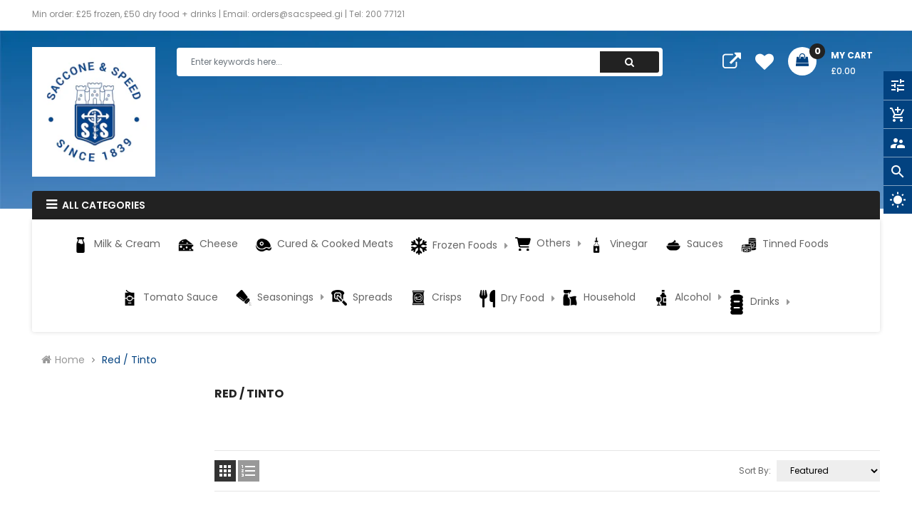

--- FILE ---
content_type: text/css
request_url: https://www.sacconespeed.gi/cdn/shop/t/4/assets/theme-sections.scss.css?v=3003850637422826061728303865
body_size: 9327
content:
/*!
* Frame by Magentech
* Copyright 2017-2018 The Magentech Authors
* Mixin 2017-2018 SN, Inc.
*/.template-index .owl-nav>div{-webkit-transform:translateY(-50%);-moz-transform:translateY(-50%);-ms-transform:translateY(-50%);-o-transform:translateY(-50%);top:50%;color:#ddd;font-size:18px;width:40px;height:40px;line-height:40px;border-radius:50%;text-align:center;margin:0;cursor:pointer;display:inline-block;-webkit-transition:all .2s ease-in-out;-moz-transition:all .2s ease-in-out;-ms-transition:all .2s ease-in-out;-o-transition:all .2s ease-in-out;transition:all .2s ease-in-out;position:absolute;z-index:2;background:#fff}.template-index .owl-nav>div.owl-prev{-webkit-box-shadow:2px 0 3px 0 rgba(155,155,155,.75);-moz-box-shadow:2px 0 3px 0 rgba(155,155,155,.75);box-shadow:2px 0 3px #9b9b9bbf;left:0}.template-index .owl-nav>div.owl-next{-webkit-box-shadow:-2px 0 3px 0 rgba(155,155,155,.75);-moz-box-shadow:-2px 0 3px 0 rgba(155,155,155,.75);box-shadow:-2px 0 3px #9b9b9bbf;right:0}.template-index .owl-nav>div:hover{border-color:#024280;background:#024280}.template-index .owl-nav>div:hover i.fa{color:#fff}.owl-style_dot .owl-dots{display:flex;justify-content:center;padding-top:15px}.owl-style_dot .owl-dots .owl-dot{width:8px;height:8px;border-radius:8px;background-color:#222;margin:0 5px;display:inline-block;float:left;opacity:1;transition:all .2s ease-in-out 0s}.owl-style_dot .owl-dots .owl-dot.active{width:30px;background-color:#024280}.owl-style2 .owl-nav{position:absolute;top:-55px;right:0}@media (max-width: 768px){.owl-style2 .owl-nav{top:-42px}}.owl-style2 .owl-nav>div{display:inline-block;width:28px;height:28px;line-height:22px;position:static}@media screen and (-webkit-min-device-pixel-ratio: 0){.owl-style2 .owl-nav>div{line-height:24px}}.owl-style2 .owl-nav>div.owl-prev{margin-right:5px}.quick-view .overlay,.ajax-success-modal .overlay{background:#000c;height:100%;width:100%;position:fixed}.quick-view .more-view-wrapper .owl-stage-outer{padding:0 1px;margin:0 -1px;direction:ltr}#shopify-section-ss-vertical-menu .widget-verticalmenu{position:relative;margin:0;padding:0}#shopify-section-ss-vertical-menu .widget-verticalmenu .icon-menus{width:20px;height:16px;display:inline-block;margin-right:15px;position:relative;top:2px;display:none}#shopify-section-ss-vertical-menu .widget-verticalmenu .navbar-vertical .navbar-toggles{font-size:14px;text-transform:uppercase;font-weight:600;padding:0 0 0 20px;height:40px;-webkit-transition:all .3s ease;-moz-transition:all .3s ease;-ms-transition:all .3s ease;-o-transition:all .3s ease;transition:all .3s ease;box-shadow:none;border:0;color:#fff;line-height:40px;text-align:left;width:100%;outline:none;border-radius:4px 4px 0 0}#shopify-section-ss-vertical-menu .widget-verticalmenu .navbar-vertical .navbar-toggles:focus{outline:none}#shopify-section-ss-vertical-menu .widget-verticalmenu .navbar-vertical .navbar-toggles .fa-bars{font-size:18px;margin-right:4px}#shopify-section-ss-vertical-menu .widget-verticalmenu .navbar-vertical .navbar-toggles .fa-caret-down{float:right;font-size:14px;line-height:45px;padding-right:20px}#shopify-section-ss-vertical-menu .widget-verticalmenu .vertical-wrapper .btn-dropdown-toggle{top:50%;position:static;right:15px;line-height:100%;-webkit-transform:translatey(-50%);-moz-transform:translatey(-50%);-ms-transform:translatey(-50%);-o-transform:translatey(-50%)}#shopify-section-ss-vertical-menu .widget-verticalmenu .vertical-wrapper .btn-dropdown-toggle.toggle-open .fa:before{content:"\f0d8"}#shopify-section-ss-vertical-menu .vertical-item.level1{padding:0 20px;position:relative}#shopify-section-ss-vertical-menu .vertical-item.level1:first-child{border:none}#shopify-section-ss-vertical-menu .vertical-item.level1:first-child a{border-top:0!important}#shopify-section-ss-vertical-menu .vertical-item.level1:last-child>a{border:0!important}#shopify-section-ss-vertical-menu .vertical-item.level1 ul{margin:0;padding:2px 0;list-style:none}#shopify-section-ss-vertical-menu .vertical-item.level1>a.menu-link{color:#666;display:block;font-size:14px;font-weight:400;padding:10px 0 9px;line-height:100%;position:relative;text-transform:capitalize;-webkit-transition:all .15s ease;-moz-transition:all .15s ease;-ms-transition:all .15s ease;-o-transition:all .15s ease;transition:all .15s ease}@media (min-width: 1440px){#shopify-section-ss-vertical-menu .vertical-item.level1>a.menu-link{padding:10px 0 10.5px}}@media (min-width: 1650px){#shopify-section-ss-vertical-menu .vertical-item.level1>a.menu-link{padding:13px 0 12px}}@media (min-width: 1920px){#shopify-section-ss-vertical-menu .vertical-item.level1>a.menu-link{padding:15px 15px 15px 0}}#shopify-section-ss-vertical-menu .vertical-item.level1>a.menu-link:hover{color:#024280}#shopify-section-ss-vertical-menu .vertical-item.level1>a.menu-link:hover:before{color:#024280!important}#shopify-section-ss-vertical-menu .vertical-item.level1>a.menu-link .icon_items{text-align:center;text-align:left;width:22px;font-size:14px;margin:0;display:inline-block}#shopify-section-ss-vertical-menu .vertical-item.level1>a.menu-link .icon_items img{display:inline-block;vertical-align:middle}#shopify-section-ss-vertical-menu .vertical-item.level1>a.menu-link>span.menu-title{display:inline-block;padding:.3px 15px .3px 4px;text-transform:capitalize}#shopify-section-ss-vertical-menu .vertical-item.level1 .vertical-drop{padding:0;background-color:#fff}#shopify-section-ss-vertical-menu .vertical-item.level1 .vertical-drop>li{position:relative;padding:0 15px 0 30px}#shopify-section-ss-vertical-menu .vertical-item.level1 .vertical-drop>li:hover>a{color:#024280}#shopify-section-ss-vertical-menu .vertical-item.level1 .vertical-drop>li:hover>a:before{color:#024280}#shopify-section-ss-vertical-menu .vertical-item.level1 .vertical-drop>li a{display:block;padding:8px 0;color:#444;font-weight:400;line-height:24px;text-decoration:none;-webkit-transition:all .35s ease;-moz-transition:all .35s ease;-ms-transition:all .35s ease;-o-transition:all .35s ease;transition:all .35s ease}#shopify-section-ss-vertical-menu .vertical-item.level1 .vertical-drop>li:last-child a{border-bottom:0}#shopify-section-ss-vertical-menu .vertical-item.level1 .vertical-drop>li.title-cate>a{font-weight:700;color:#024280;padding:0 0 5px;font-size:14px}#shopify-section-ss-vertical-menu .ss_megamenu_lv2 a{display:inline-block}#shopify-section-ss-vertical-menu .vertical-drop li:hover>a{color:#024280!important}#shopify-section-ss-vertical-menu .last.all_cate{display:inline-block;width:100%;border-top:1px solid #eaeaea}#shopify-section-ss-vertical-menu .last.all_cate:hover a,#shopify-section-ss-vertical-menu .last.all_cate:hover a i{color:#fff}#shopify-section-ss-vertical-menu .last.all_cate a{display:inline-block;padding:12px 15px 12px 10px;color:#444;font-size:14px;font-weight:700;text-transform:uppercase;background:#fff;width:100%;position:relative}#shopify-section-ss-vertical-menu .last.all_cate a:hover{background:#eee}#shopify-section-ss-vertical-menu .last.all_cate a:before{font-size:16px;margin-right:11px;content:"\f0da";font-family:FontAwesome;display:inline-block}@media (min-width: 992px){#shopify-section-ss-vertical-menu .vertical-wrapper{left:0;z-index:3;width:100%;position:absolute}#shopify-section-ss-vertical-menu .vertical-wrapper .css_parent li.vertical-item{border-bottom:1px solid #ddd}#shopify-section-ss-vertical-menu .vertical-wrapper .css_parent li.vertical-item:last-child{border:none}#shopify-section-ss-vertical-menu .touch-button,#shopify-section-ss-vertical-menu .btn-dropdown-toggle{display:none}#shopify-section-ss-vertical-menu .vertical-item:hover{box-shadow:0 0 5px #00000026}#shopify-section-ss-vertical-menu .vertical-item:hover a{color:#024280}#shopify-section-ss-vertical-menu .vertical-item .caret{display:none}#shopify-section-ss-vertical-menu .vertical-item.sub-mega .vertical-product .product-layout{padding:0}#shopify-section-ss-vertical-menu .vertical-item.sub-mega .vertical-product .product-layout .product-item-container{margin-bottom:0;padding:0 20px 10px}#shopify-section-ss-vertical-menu .vertical-item.sub-mega .vertical-product .product-layout .product-item-container .right-block{padding:0}#shopify-section-ss-vertical-menu .vertical-item .vertical-drop{position:absolute;top:0;left:120%;z-index:800;min-width:220px;height:auto!important;box-shadow:0 10px 25px #00002833;-webkit-transition:all .35s ease;-moz-transition:all .35s ease;-ms-transition:all .35s ease;-o-transition:all .35s ease;transition:all .35s ease;visibility:hidden;opacity:0}#shopify-section-ss-vertical-menu .vertical-item .vertical-drop.drop-mega{border:1px solid #ebebeb;box-shadow:none;padding:20px}#shopify-section-ss-vertical-menu .vertical-item .vertical-drop.drop-mega .content-links{margin-bottom:10px}#shopify-section-ss-vertical-menu .vertical-item .vertical-drop.drop-mega .content-links>li>a{display:block;padding:5px 0;color:#555;font-weight:400;line-height:24px;text-decoration:none;font-size:14px;-webkit-transition:all .25s ease;-moz-transition:all .25s ease;-ms-transition:all .25s ease;-o-transition:all .25s ease;transition:all .25s ease}#shopify-section-ss-vertical-menu .vertical-item .vertical-drop.drop-mega .content-links>li.menuTitle>a{padding-top:0;font-weight:700;color:#333;line-height:100%;font-size:14px;text-transform:uppercase;border-bottom:1px solid #ddd;display:block;padding-bottom:10px;margin-bottom:5px}#shopify-section-ss-vertical-menu .vertical-item:hover>.vertical-drop{visibility:visible;opacity:1;left:100%;-webkit-transition:all .35s ease;-moz-transition:all .35s ease;-ms-transition:all .35s ease;-o-transition:all .35s ease;transition:all .35s ease}#shopify-section-ss-vertical-menu .vertical-item .level1.sub-dropdown .vertical-drop{left:calc(100% - 1px)}#shopify-section-ss-vertical-menu .vertical-item .level1.sub-dropdown>a:before{content:"\f0da";font-family:FontAwesome;text-align:center;font-size:14px;line-height:14px;display:inline-block;float:right;position:relative;top:5px;color:#999}#shopify-section-ss-vertical-menu .vertical-item .level2.sub-dropdown .vertical-drop{left:calc(100% - 1px)}#shopify-section-ss-vertical-menu .vertical-item .level2.sub-dropdown>a:before{content:"\f0da";font-family:FontAwesome;text-align:center;font-size:14px;line-height:14px;display:inline-block;float:right;position:relative;top:5px;color:#999}#shopify-section-ss-vertical-menu .vertical-item .level3.sub-dropdown .vertical-drop{left:calc(100% - 1px)}#shopify-section-ss-vertical-menu .vertical-item .level3.sub-dropdown>a:before{content:"\f0da";font-family:FontAwesome;text-align:center;font-size:14px;line-height:14px;display:inline-block;float:right;position:relative;top:5px;color:#999}#shopify-section-ss-vertical-menu .vertical-item.vertical_drop>a{position:relative}#shopify-section-ss-vertical-menu .vertical-item.vertical_drop>a:before{content:"\f0da";font-family:FontAwesome;text-align:center;font-size:14px;top:50%;position:absolute;right:0;line-height:100%;-webkit-transform:translatey(-50%);-moz-transform:translatey(-50%);-ms-transform:translatey(-50%);-o-transform:translatey(-50%);color:#999}#shopify-section-ss-vertical-menu .ss_product_ver_content .ver_title_product{font-weight:600;color:#222;padding-bottom:10px;font-size:14px;text-transform:uppercase}#shopify-section-ss-vertical-menu .ss_product_ver_content .title-product{font-size:15px;margin:10px 0}#shopify-section-ss-vertical-menu .widget-verticaltoi .class_custom_2{padding:0!important}#shopify-section-ss-vertical-menu .widget-verticaltoi .class_custom_2 .content-links{padding:20px 25px;background:#eee;margin:0!important}#shopify-section-ss-vertical-menu .widget-verticaltoi .class_custom_2 .ss_product_ver_content{padding:15px 20px 12px 0}#shopify-section-ss-vertical-menu .widget-verticaltoi .class_custom_2 .ss_product_ver_content .product_col_1{border-right:1px solid #ebebeb}#shopify-section-ss-vertical-menu .widget-verticaltoi .class_custom_2 .ss_product_ver_content .box-label{right:20px;top:10px}#shopify-section-ss-vertical-menu .widget-verticaltoi .class_custom_2 .ss_product_ver_content .right-block{padding:0 20px}}@media (max-width: 991px){#shopify-section-ss-vertical-menu .widget-verticalmenu .vertical-wrapper .vertical-group .vertical-item{padding:0}#shopify-section-ss-vertical-menu .widget-verticalmenu .vertical-wrapper .vertical-group .vertical-item .menu-link{padding:8px 15px}#shopify-section-ss-vertical-menu .widget-verticalmenu .vertical-wrapper .vertical-group .vertical-item .menu-link>span.menu-title{color:#333;text-transform:uppercase;font-size:13px}#shopify-section-ss-vertical-menu .widget-verticalmenu .vertical-wrapper .vertical-group .vertical-item .menu-link:hover>span.menu-title{color:#024280}#shopify-section-ss-vertical-menu .widget-verticalmenu .vertical-wrapper .vertical-group .vertical-item .menu-link .caret{float:right;width:30px;text-align:center;font-size:14px;display:block}#shopify-section-ss-vertical-menu .widget-verticalmenu .vertical-wrapper .vertical-group .vertical-drop.drop-mega{border:1px solid #ebebeb;box-shadow:none;padding:20px}#shopify-section-ss-vertical-menu .widget-verticalmenu .vertical-wrapper .vertical-group .vertical-drop.drop-mega .content-links{margin-bottom:10px;padding:0 5px}#shopify-section-ss-vertical-menu .widget-verticalmenu .vertical-wrapper .vertical-group .vertical-drop.drop-mega .content-links>li>a{display:block;padding:5px 0;color:#555;font-weight:400;line-height:24px;text-decoration:none;font-size:14px;-webkit-transition:all .25s ease;-moz-transition:all .25s ease;-ms-transition:all .25s ease;-o-transition:all .25s ease;transition:all .25s ease}#shopify-section-ss-vertical-menu .widget-verticalmenu .vertical-wrapper .vertical-group .vertical-drop.drop-mega .content-links>li.menuTitle>a{padding-top:0;font-weight:700;color:#333;line-height:100%;font-size:14px;text-transform:uppercase;border-bottom:1px solid #ddd;display:block;padding-bottom:10px;margin-bottom:5px}#shopify-section-ss-vertical-menu .widget-verticalmenu .vertical-wrapper .vertical-group .vertical-drop.drop-css{border-top:1px solid #ddd;border-bottom:1px solid #ddd}#shopify-section-ss-vertical-menu .widget-verticalmenu .vertical-wrapper .vertical-group .vertical-drop.drop-css .vertical-item .menu-link{padding:4px 0 4px 10px}#shopify-section-ss-vertical-menu .widget-verticalmenu .vertical-wrapper .vertical-group .sub-menu{display:none;width:100%!important;padding:5px 15px}#shopify-section-ss-vertical-menu .widget-verticalmenu .vertical-wrapper{-webkit-transform:translateZ(0);will-change:transform;display:block!important;width:300px;position:fixed;top:0;bottom:0;left:-300px;z-index:1000;border:none;padding:0;overflow-y:auto;overflow-x:hidden;-webkit-overflow-scrolling:touch;background-color:#fff;visibility:hidden;box-shadow:0 0 5px #3232328c;opacity:0;-webkit-transition:all .4s cubic-bezier(.46,.01,.32,1);-moz-transition:all .4s cubic-bezier(.46,.01,.32,1);-ms-transition:all .4s cubic-bezier(.46,.01,.32,1);-o-transition:all .4s cubic-bezier(.46,.01,.32,1);transition:all .4s cubic-bezier(.46,.01,.32,1)}#shopify-section-ss-vertical-menu .widget-verticalmenu .vertical-wrapper .close-vertical{padding:5px 20px;text-align:right;color:#000;font-size:18px;margin-bottom:10px;background:#f9f9f9}#shopify-section-ss-vertical-menu .widget-verticalmenu .vertical-wrapper.vertical-open{visibility:visible;opacity:1;-webkit-transform:translateX(300px);-moz-transform:translateX(300px);-ms-transform:translateX(300px);-o-transform:translateX(300px)}}#shopify-section-ss-vertical-menu .vertical-screen{position:fixed;width:100%;height:100%;top:0;left:0;background-color:#0006;z-index:-1;-webkit-transition:all .3s ease;-moz-transition:all .3s ease;-ms-transition:all .3s ease;-o-transition:all .3s ease;transition:all .3s ease;opacity:0;visibility:hidden}#shopify-section-ss-vertical-menu .vertical-screen.vertical-open{z-index:98;opacity:1;visibility:visible}.widget-deals-carousel .product-layout .box-countdown{display:none}@media (max-width: 480px){.widget-deals-carousel .home-title{display:inline-block;width:100%}.widget-deals-carousel .home-title h2{float:none;padding:0;margin-bottom:10px;display:inline-block;width:100%}.widget-deals-carousel .home-title h2:before{background:#eee}}.widget-deals-carousel .products-listing.grid .product-layout .product-item-container{background:transparent}.widget-deals-carousel .products-listing.grid .product-layout .product-item-container .right-block{text-align:center}.widget-deals-carousel .products-listing.grid .product-layout .product-item-container .right-block .description{margin:20px 0 10px}.widget-deals-carousel .products-listing.grid .product-layout .product-item-container .right-block .qt{margin:20px 0;font-size:13px;color:#222;font-weight:700}.widget-deals-carousel .products-listing.grid .product-layout .product-item-container .right-block .qt b{color:#024280;font-size:14px}.widget-deals-carousel .owl-dots{bottom:20px;width:100%;display:inline-block;text-align:center;top:0;margin-top:10px}.widget-deals-carousel .owl-dots .owl-dot{background:#222;margin:0 5px;width:30px;height:6px;padding:0;transition:all .3s ease 0s;border-radius:3px;float:none;display:inline-block}.widget-deals-carousel .owl-dots .owl-dot:hover,.widget-deals-carousel .owl-dots .owl-dot.active{background:#024280}@media (max-width: 480px){.widget-deals-carousel .countdown_tab{overflow:hidden;display:inline-block;margin-top:5px}}.widget-deals-carousel .countdown_tab .countdown1 .deals-time{float:left;margin-left:16px}.widget-deals-carousel .countdown_tab .countdown1 .deals-time .num-time{font-size:18px;color:#fff;position:relative;font-weight:600;padding:0 10px;height:25px;line-height:25px;background-color:#024280;border-radius:5px}.widget-deals-carousel .countdown_tab .countdown1 .deals-time .num-time:after{position:absolute;content:":";top:0;right:-10px;color:#024280}.widget-deals-carousel .countdown_tab .countdown1 .deals-time:last-child .num-time:after{display:none}@media (max-width: 480px){.widget-deals-carousel .countdown_tab .countdown1 .deals-time:first-child{margin:0}}.widget-logolist .wrap{border:1px solid #ebebeb;border-radius:3px;padding:15px 0}@media (min-width: 992px){.widget-logolist .wrap{padding:30px 0}.widget-logolist .wrap .owl-carousel .owl-item img{width:auto}}.widget-logolist .wrap .logo-item{text-align:center;opacity:.4;-webkit-transition:all .25s ease;-moz-transition:all .25s ease;-ms-transition:all .25s ease;-o-transition:all .25s ease;transition:all .25s ease}.widget-logolist .wrap .logo-item:hover{opacity:1}.main-megamenu .ss_megamenu_icon{position:absolute;top:-16px;right:15px;width:35px;height:16px;line-height:16px;color:#fff;font-size:10px!important;text-align:center;text-transform:uppercase;z-index:1}.main-megamenu .ss_megamenu_icon:after{content:"";position:absolute;bottom:-4px;left:8px;width:0;height:0;border:0 solid transparent;border-left-width:4px;border-right-width:4px;border-top:5px solid #333}.main-megamenu .ss_megamenu_icon.mega-hot{background-color:#3cb7e7}.main-megamenu .ss_megamenu_icon.mega-hot:after{border-top:5px solid #3cb7e7}.main-megamenu .ss_megamenu_icon.mega-new{background-color:#20b619}.main-megamenu .ss_megamenu_icon.mega-new:after{border-top:5px solid #20b619}.main-megamenu ul.nav{margin:0}.main-megamenu ul.nav>li{margin:0;padding:0;float:left;-webkit-transition:all .15s ease;-moz-transition:all .15s ease;-ms-transition:all .15s ease;-o-transition:all .15s ease;transition:all .15s ease}.main-megamenu ul.nav>li:not(:first-child){margin-left:30px}.main-megamenu ul.nav>li:active,.main-megamenu ul.nav>li:focus{background:transparent!important}.main-megamenu ul.nav>li>a{font-size:14px;line-height:26px;-webkit-transition:all .35s ease;-moz-transition:all .35s ease;-ms-transition:all .35s ease;-o-transition:all .35s ease;transition:all .35s ease}.main-megamenu ul.nav>li:hover>a,.main-megamenu ul.nav>li.active>a{color:#024280}@media (min-width: 992px){.main-megamenu ul.nav>li.menu_item_drop.arrow>a span.ss_megamenu_title:after{content:"\f0d7";display:inline-block;vertical-align:middle;font-family:FontAwesome;margin-left:10px;position:relative;top:0;font-size:12px}}.main-megamenu ul.nav>li.menu_item_drop:hover>.ss_megamenu_dropdown,.main-megamenu ul.nav>li.menu_item_drop:focus>.ss_megamenu_dropdown{top:115%;opacity:1;pointer-events:auto;visibility:visible}.main-megamenu ul.nav>li.menu_item_drop .dropdown_lv1 .menu_item_drop:hover>.ss_megamenu_dropdown{top:-1px;opacity:1;pointer-events:auto;visibility:visible}.main-megamenu ul.nav>li.menu_item_drop .dropdown_lv1 .menu_item_drop .dropdown_lv2 .menu_item_drop:hover>.ss_megamenu_dropdown{top:-1px;opacity:1;pointer-events:auto;visibility:visible}.main-megamenu ul.nav>li.menu_item_css{position:relative}.main-megamenu ul.nav>li.menu_item_css .ss_megamenu_dropdown li{line-height:30px;padding:10px 15px}.main-megamenu ul.nav>li.menu_item_css .ss_megamenu_dropdown li:not(:last-child){border-bottom:1px solid #ebebeb}.main-megamenu ul.nav>li.menu_item_css .ss_megamenu_dropdown li a{padding:0;line-height:22px}.main-megamenu .ss_megamenu_dropdown{background-color:#fff;position:absolute;top:130%;left:0;margin:0;padding:0;min-width:250px;z-index:900;text-align:left;visibility:hidden;opacity:0;border:1px solid #ebebeb;-webkit-transition:opacity .2s ease .1s,visibility .2s ease .1s,top .2s ease .1s;-moz-transition:opacity .2s ease .1s,visibility .2s ease .1s,top .2s ease .1s;-o-transition:opacity .2s ease .1s,visibility .2s ease .1s,top .2s ease .1s;transition:opacity .2s ease .1s,visibility .2s ease .1s,top .2s ease .1s;box-shadow:0 10px 25px #00002833;pointer-events:none;box-shadow:0 0 3px #0000001a}.main-megamenu .ss_megamenu_dropdown li{position:relative}.main-megamenu .ss_megamenu_dropdown li a{display:block;padding:6px 0;border-bottom:#ebebeb;font-weight:400;line-height:24px;text-decoration:none;font-size:14px;-webkit-transition:all .35s ease;-moz-transition:all .35s ease;-ms-transition:all .35s ease;-o-transition:all .35s ease;transition:all .35s ease}.main-megamenu .ss_megamenu_dropdown li a:hover{color:#024280}.main-megamenu .ss_megamenu_dropdown li:last-child a{border-bottom:0}.main-megamenu .ss_megamenu_dropdown li.megatitle{border-bottom:0}.main-megamenu .ss_megamenu_dropdown li.menu_item_drop.width-full{position:static!important}.main-megamenu .ss_megamenu_dropdown li.menu_item_drop>a:after{content:"\f105";display:inline-block;font-family:FontAwesome;float:right;margin-left:5px}.main-megamenu .ss_megamenu_dropdown li.menu_item_drop .ss_megamenu_dropdown{top:0;left:100%}.main-megamenu .ss_megamenu_dropdown li.menu_item_drop:hover>.ss_megamenu_dropdown,.main-megamenu .ss_megamenu_dropdown li.menu_item_drop:focus>.ss_megamenu_dropdown{visibility:visible;opacity:1}.main-megamenu .ss_megamenu_dropdown.megamenu_dropdown{padding:15px 20px}.main-megamenu .ss_megamenu_dropdown.megamenu_dropdown.width-full{width:100%}.main-megamenu .ss_megamenu_dropdown.megamenu_dropdown.left{left:0;right:auto}.main-megamenu .ss_megamenu_dropdown.megamenu_dropdown.right{left:auto;right:0}.main-megamenu .ss_megamenu_dropdown.megamenu_dropdown .col_banner{margin-top:10px}.main-megamenu .ss_megamenu_dropdown.megamenu_dropdown .ss_product_mega{margin-top:5px}.main-megamenu .ss_megamenu_dropdown.megamenu_dropdown .ss_product_mega .megatitle{margin-bottom:15px}.main-megamenu .ss_megamenu_dropdown.megamenu_dropdown .menulink{margin-bottom:10px}.main-megamenu .ss_megamenu_dropdown.megamenu_dropdown .megatitle{display:block;border-bottom:0;font-weight:600}.main-megamenu .ss_megamenu_dropdown.megamenu_dropdown .megatitle span,.main-megamenu .ss_megamenu_dropdown.megamenu_dropdown .megatitle a{display:block;text-transform:uppercase;font-size:14px;font-weight:600;color:#000;padding-bottom:10px;border-bottom:2px solid #eee;margin-bottom:5px;line-height:100%}.main-megamenu .ss_megamenu_dropdown.megamenu_dropdown .megatitle span:hover,.main-megamenu .ss_megamenu_dropdown.megamenu_dropdown .megatitle a:hover{padding-left:0}.main-megamenu .btn-mobile{position:relative;padding:0}.main-megamenu .button-mobile{cursor:pointer;display:inline-block;vertical-align:middle;width:34px;height:33px;border:none;padding:9px 6px;margin-top:4px;border-radius:3px;background:#0003}.main-megamenu .button-mobile span{display:block;width:22px;height:2px;background-color:#fff}.main-megamenu .button-mobile span+span{margin-top:4px}.main-megamenu .ss_product_mega .box-countdown,.main-megamenu .ss_product_mega .product-card__gallery{display:none!important}.feature-layout{padding-top:10px}.feature-layout .image-link{display:block}.feature-layout .image-link .thumbnail{position:relative;overflow:hidden;border-radius:0;background:#333;padding:0;border:1px solid #ebebeb;cursor:pointer;display:block}.feature-layout .image-link .btn{position:absolute;top:-100px;left:50%;-webkit-transform:translateX(-50%);-moz-transform:translateX(-50%);-ms-transform:translateX(-50%);-o-transform:translateX(-50%);padding:9px 20px;background:#444;color:#fff;background:#024280;border-color:#f8ab16;-webkit-transition:all .3s ease-in-out 0s;-moz-transition:all .3s ease-in-out 0s;transition:all .3s ease-in-out 0s;border-radius:2px;border:none;font-size:13px}.feature-layout .image-link:hover .thumbnail{border:1px solid #ccc}.feature-layout .image-link:hover .thumbnail img{opacity:.7}.feature-layout .image-link:hover .btn{top:50%;margin-top:-18px}.feature-layout .image-link .caption{font-size:12px;text-align:center;font-weight:600;text-transform:uppercase;margin-top:20px}.ss-fb-message.right-bottom{position:fixed;bottom:0;right:20px;z-index:9}.ss-fb-message.left-bottom{position:fixed;bottom:0;left:20px;z-index:9}.ss-fb-message .ss-fb-ms-inner{position:relative}.ss-fb-message .ss-fb-message-style-default .ss-fb-message-head{background-color:#4267b2;border:1px solid #29487d;cursor:pointer;border-top-right-radius:3px;border-top-left-radius:3px;font-family:arial,sans-serif;color:#fff;font-size:12px;font-weight:700;height:29px;padding:5px;position:relative}.ss-fb-message .ss-fb-message-style-default .ss-fb-message-head>img{margin-right:5px}.ss-fb-message .ss-fb-message-style-default .so-fb-message-head:hover{background-color:#3b5998}.ss-fb-message .ss-fb-message .online{padding-left:5px;padding-right:5px}.ss-fb-message .ss-fb-message-style-metro .ss-fb-message-head-metro{width:100%}.ss-fb-message .ss-fb-message-style-metro .ss-fb-message-head-metro a{width:70%;display:inline-block;text-decoration:none;font-family:Arial,Helvetica,sans-serif;font-weight:400;font-size:13px;color:#fff;height:36px;line-height:36px;text-align:center;padding:0 20px 0 48px;background-color:#3b5998;position:relative;transition:background-color .7s ease-in-out;-moz-transition:background-color .7s ease-in-out;-webkit-transition:background-color .7s ease-in-out;-o-transition:background-color .7s ease-in-out;box-sizing:content-box;-moz-box-sizing:content-box;-webkit-box-sizing:content-box;-o-box-sizing:content-box;border:none}.ss-fb-message .ss-fb-message-style-metro .ss-fb-message-head-metro a span{width:40px;height:36px;padding:0;margin:0;left:0;top:0;position:absolute;background:url(iconmetro.png) no-repeat left top}.ss-fb-message .ss-fb-message-style-metro .ss-fb-message-head-metro a:hover{background-color:#2e4b89;color:#fff;border:none;text-shadow:none}.ss-fb-message .offline_heading,.ss-fb-message .online_heading{position:absolute;top:-35px;z-index:999;height:36px;padding:6px 0;color:#fff;cursor:pointer;float:left;background-color:#2e4b89;margin-left:1px}.ss-fb-message .button_chat_offline_text{max-width:85%;padding-left:12px;display:inline-block;padding-right:12px;font-size:14px;font-weight:700;cursor:pointer}.ss-fb-message .ss-fb-message .fa-angle-down{color:#fff;font-size:22px;float:right;padding-right:12px}.widget-product-tabs .element-loading>.ltabs-products-loader{opacity:1;visibility:visible;display:block}.widget-product-tabs .ltabs-products-loader{position:absolute;left:50%;top:40%;margin-left:-17px;opacity:0;visibility:hidden;width:60px;height:60px}.widget-product-tabs .ltabs-products-loader img{width:100%}.widget-product-tabs .widget-content{margin-left:-10px;margin-right:-10px;overflow:hidden;padding:10px}.widget-product-tabs .widget-content .owl-carousel .owl-item{opacity:0}.widget-product-tabs .widget-content .owl-carousel .owl-item.active{opacity:1;-webkit-transition:all 1s;-moz-transition:all 1s;-ms-transition:all 1s;-o-transition:all 1s;transition:all 1s}.widget-product-tabs .widget-content .owl-carousel .owl-stage-outer{overflow:visible}.widget-product-tabs .ltabs-tabs-container,.widget-product-tabs .ltabs-tabs-container .tabs-menu{position:relative}.widget-product-tabs .ltabs-tabs-container .tabs-menu .viewall{position:absolute;top:0;right:0}.widget-product-tabs .ltabs-tabs-container .tabs-menu .viewall:after{content:"\f0da";display:inline-block;vertical-align:middle;font-family:FontAwesome;margin-left:5px;position:relative;top:0;font-size:12px}@media (min-width: 569px){.widget-product-tabs .ltabs-tabs-container .tabs-menu{padding:0;border-bottom:1px solid #ddd}.widget-product-tabs .ltabs-tabs-container .tabs-menu .tabs-menu_btn{display:none}.widget-product-tabs .ltabs-tabs-container .tabs-menu li.tabs-menu-label{position:relative}}@media (max-width: 568px){.widget-product-tabs .ltabs-tabs-container .tabs-menu .tabs-menu_btn{border:1px solid #ddd;font-size:21px;color:#222;height:30px;width:33px;display:block;text-align:center;line-height:28px;margin-bottom:10px}}.widget-product-tabs .ltabs-tabs-container .tabs-menu .tabs-menu_title{border-bottom:1px solid #ddd}@media (min-width: 569px){.widget-product-tabs .ltabs-tabs-container .tabs-menu .tabs-menu_title li{float:none;display:inline-block;padding:0 20px 10px 0;margin-right:20px;cursor:pointer}.widget-product-tabs .ltabs-tabs-container .tabs-menu .tabs-menu_title li>span{color:#333;font-size:18px;font-weight:700}}@media (min-width: 569px){.widget-product-tabs .ltabs-tabs-container .tabs-menu .tabs-menu_title li:hover:after,.widget-product-tabs .ltabs-tabs-container .tabs-menu .tabs-menu_title li.current:after{position:absolute;bottom:-1px;left:0;width:65%;height:2px;content:"";background:#024280}.widget-product-tabs .ltabs-tabs-container .tabs-menu .tabs-menu_title li:hover span,.widget-product-tabs .ltabs-tabs-container .tabs-menu .tabs-menu_title li.current span{color:#024280!important}}@media (min-width: 569px){.widget-product-tabs .ltabs-tabs-container .tabs-menu .tabs-menu_title li:not(:last-child):before{content:"";display:inline-block;width:2px;height:14px;background-color:#888;position:absolute;right:0;top:50%;margin-top:-5px;transform:translateY(-50%)}}@media (max-width: 568px){.widget-product-tabs .ltabs-tabs-container .tabs-menu .tabs-menu_title{border:none;display:none;margin:0 0 10px;max-width:200px;min-width:120px;background:#fff;border:1px solid #ddd;z-index:10;padding:10px 20px;position:absolute;left:0;top:calc(100% - 1px);border-bottom-right-radius:3px;border-bottom-left-radius:3px}.widget-product-tabs .ltabs-tabs-container .tabs-menu .tabs-menu_title.tabs-open{display:block}.widget-product-tabs .ltabs-tabs-container .tabs-menu .tabs-menu_title>li{display:block;padding:8px 0;text-align:left;width:100%;border:none!important;background:transparent!important;border-bottom:1px solid #dddddd!important}.widget-product-tabs .ltabs-tabs-container .tabs-menu .tabs-menu_title>li:last-child{border:none!important}.widget-product-tabs .ltabs-tabs-container .tabs-menu .tabs-menu_title>li>span{color:#222!important;line-height:20px}}.widget-product-tabs .ltabs-tabs-container .tabs-content{position:relative;transition:transform .2s ease-in-out,opacity .2s ease-in-out,visibility .2s ease-in-out;transform:translateY(0)}.widget-product-tabs .ltabs-tabs-container .tabs-content.loading{opacity:0;visibility:hidden;transform:translateY(20px)}.widget-product-tabs .ltabs-tabs-container .tabs-content.loading .owl-nav,.widget-product-tabs .ltabs-tabs-container .tabs-content.loading .owl-dots{display:none}@media (max-width: 991px){#so_popup_countdown{display:none!important}}#so_popup_countdown.modal{background-color:#04040466;bottom:-37px}#so_popup_countdown .modal-dialog{margin:0 auto;position:fixed;left:50%;top:50%;transform:translate(-50%,-50%);background:url(//www.sacconespeed.gi/cdn/shop/t/4/assets/bg-popupc.png?v=85834928580183838491683098009) no-repeat;background-size:100%}@media (min-width: 1200px){#so_popup_countdown .modal-dialog{position:fixed;top:50%;left:50%;transform:translate(-50%,-50%);height:auto!important;margin:0 auto;transition:none}}#so_popup_countdown .modal-header{background-color:transparent;padding:35px 0;min-height:16.43px;position:relative;border:0}#so_popup_countdown .modal-header h2{font-size:22px;color:#222;font-weight:400;position:relative;text-align:center;text-transform:uppercase;padding:10px;margin:0}#so_popup_countdown .modal-header h2:after{position:absolute;content:"";background-color:#e1c692;width:60px;height:3px;bottom:0;left:50%;margin-left:-30px}#so_popup_countdown .modal-header .close{right:15px;left:auto;top:33px;background:#333;padding:3px 10px;border-radius:3px;color:#fff;font-weight:400;opacity:1;font-size:2.6rem;text-shadow:none;margin-top:-1.3rem;position:absolute;float:right}#so_popup_countdown .modal-content{border:0px;box-shadow:none;border-radius:0}#so_popup_countdown .modal-content p{margin:0}#so_popup_countdown .modal-content .list-cates ul{padding:0 65px}#so_popup_countdown .modal-content .list-cates ul li{float:left;padding:0 10px;width:50%;margin:10px 0}#so_popup_countdown .modal-content .list-cates ul li a{font-size:14px;font-weight:700;text-transform:uppercase;border:2px solid #ceb27d;display:block;background-image:url(//www.sacconespeed.gi/cdn/shop/t/4/assets/icon_sprites.png?v=72887733248304975251683098009);background-repeat:no-repeat;padding:15px 10px 15px 65px;line-height:100%;color:#c79b49;background-color:#fff}#so_popup_countdown .modal-content .list-cates ul li a:hover{color:#a98034;border-color:#a98034}#so_popup_countdown .modal-content .list-cates ul li.icon1 a{background-position:left 8px}#so_popup_countdown .modal-content .list-cates ul li.icon2 a{background-position:left -46px}#so_popup_countdown .modal-content .list-cates ul li.icon3 a{background-position:left -102px}#so_popup_countdown .modal-content .list-cates ul li.icon4 a{background-position:left -158px}#so_popup_countdown .modal-content .list-cates ul li.icon5 a{background-position:left -220px}#so_popup_countdown .modal-content .list-cates ul li.icon6 a{background-position:left -276px}#so_popup_countdown .modal-content .list-cates .customer{display:inline-block;width:100%;border-top:1px solid rgba(0,0,0,.04);font-size:14px;font-weight:500;margin-top:18px;padding:15px;text-align:center}#so_popup_countdown .modal-content .list-cates .customer a{color:#f44336}#so_popup_countdown .modal-footer{padding:0;border:0px;text-align:justify;position:relative}#so_popup_countdown .modal-footer #so_countdown_timer{position:absolute;top:65px;left:50%;transform:translate(-50%);min-width:300px}#so_popup_countdown .modal-footer #so_countdown_timer .time-item{border:3px solid rgba(255,255,255,.7);line-height:18px;padding-top:10px;width:60px;height:60px;border-radius:100%;color:#fff;float:left;margin-right:15px;text-align:center;text-transform:uppercase;display:block;vertical-align:middle}#so_popup_countdown .modal-footer #so_countdown_timer .time-item .num-time{font-size:20px;font-weight:700}#so_popup_countdown .modal-footer #so_countdown_timer .time-item .name-time{font-size:10px}.banner-collection .row>div img{-webkit-transition:all .4s;-moz-transition:all .4s;-ms-transition:all .4s;-o-transition:all .4s;transition:all .4s}.banner-collection .row>div:hover img{opacity:.8}.no-change:hover .second-img{opacity:0!important;visibility:hidden}.box-results{z-index:8889;list-style-type:none;width:100%;margin:0;padding:0;background:#fff;border:1px solid #ddd;border-radius:3px;-webkit-box-shadow:0px 4px 7px 0px rgba(0,0,0,.1);box-shadow:0 4px 7px #0000001a;overflow:hidden;top:100%!important;border-radius:0!important}.box-results li{display:block;width:100%;height:60px;margin:0;padding:0;border-top:1px solid #ddd;line-height:38px;overflow:hidden}.box-results li a{display:table}.box-results li:first-child{border-top:none}.box-results li.a-center{justify-content:center;display:flex;align-items:center}.box-results .title_name{padding-left:10px;overflow:hidden;line-height:100%;text-align:left;vertical-align:middle;display:table-cell}.box-results .thumbnail{float:left;display:table-cell;width:50px;height:50px;margin:5px;padding:0;text-align:center}.box-results .btn.btn-results{background:transparent;box-shadow:none;border:1px solid #ddd;color:#333;font-size:14px}.box-results .btn.btn-results a{color:#333}.box-results .btn.btn-results:hover{background:#024280;border-color:#024280}.box-results .btn.btn-results:hover a{color:#fff}.section-slide-header{margin-bottom:30px}.widget-slideshow{margin-top:30px}@media (max-width: 1919px){.widget-slideshow .col-xl-3{padding-left:0}}@media (max-width: 991px){.widget-slideshow .col-slider{margin-top:20px}}@media (min-width: 992px) and (max-width: 1649px){.widget-slideshow .left-product-carousel .banner-carousel{padding-bottom:5px}.widget-slideshow .left-product-carousel .product-info{margin-left:70px}.widget-slideshow .left-product-carousel .product-info .price{margin:0;line-height:18px}.widget-slideshow .left-product-carousel .product-img{width:60px}}.widget-slideshow .left-product-carousel .product-item{margin-bottom:17px;padding:0 5px}@media (min-width: 1920px){.widget-slideshow .left-product-carousel .product-item{padding:0 10px;margin-bottom:13px}}@media (min-width: 992px) and (max-width: 1024px){.widget-slideshow .col_3{display:none}}.widget-slideshow .col_3 .widget_bestseler{border:1px solid #e9ecf1;border-radius:5px}.widget-slideshow .col_3 .widget_bestseler .home-title{margin-bottom:0;background-color:#e9ecf1;border:none}.widget-slideshow .col_3 .widget_bestseler .home-title h2{font-size:16px;font-weight:600;float:left;text-transform:uppercase;background-color:transparent;color:#222;padding:10px 15px;margin:0}.widget-slideshow .col_3 .widget_bestseler .home-title h2:before{display:none}@media (min-width: 1440px){.widget-slideshow .col_3 .widget_bestseler .banner-carousel{margin:3px 0}}@media (min-width: 1920px){.widget-slideshow .col_3 .widget_bestseler .banner-carousel{margin:7px 0}}@media (max-width: 768px){.widget-slideshow .col_3 .widget_bestseler .banner-carousel{padding:10px 30px 0}}.widget-slideshow .col_3 .widget_bestseler .owl-dots{position:absolute;top:-30px;right:5px;padding:0}@media (min-width: 1440px){.widget-slideshow .col_3 .widget_bestseler .owl-dots{top:-38px}}@media (max-width: 768px){.widget-slideshow .col_3 .widget_bestseler .owl-dots{top:-42px;right:-20px}}.tp-banner-container{text-align:center}@media (min-width: 1600px){.tp-banner-container .tp-bullets{bottom:13px!important}}.tp-banner-container .tp-caption{top:10%!important}.tp-banner-container .tp-caption-slide-1{font-weight:400;line-height:normal;margin-bottom:10px}@media (max-width: 767px){.tp-banner-container .tp-caption-slide-1{margin-bottom:0;font-size:16px!important}}@media (max-width: 480px){.tp-banner-container .tp-caption-slide-1{font-size:14px!important}}.tp-banner-container .tp-caption-slide-2{font-weight:700;line-height:normal;text-transform:uppercase}@media (max-width: 991px){.tp-banner-container .tp-caption-slide-2{margin:0!important;font-size:20px!important}}@media (max-width: 480px){.tp-banner-container .tp-caption-slide-2{font-size:18px!important}}.tp-banner-container .tp-caption-slide-3{line-height:20px}@media (max-width: 767px){.tp-banner-container .tp-caption-slide-3{display:none}}.tp-banner-container .tp-caption-slide-5{text-transform:uppercase}.tp-banner-container .slide-link-button{font-weight:700;display:inline-block;padding:0 30px;line-height:40px;vertical-align:middle;z-index:1;border-radius:5px;text-decoration:none;margin-top:13px;-webkit-transition:all .2s;-moz-transition:all .2s;-ms-transition:all .2s;-o-transition:all .2s;transition:all .2s;position:relative;margin-bottom:12px}@media (max-width: 767px){.tp-banner-container .slide-link-button{padding:0 15px;line-height:25px;font-size:12px!important}}@media (max-width: 991px){.tp-banner-container .slide-link-button{font-size:10px!important;padding:0 10px;line-height:25px;font-size:12px!important}}.tp-banner-container .slide-link-button:hover{background:#444!important}.tp-banner-container .tp-bullets.simplebullets.round .bullet{cursor:pointer;-webkit-transition:all .2s;-moz-transition:all .2s;-ms-transition:all .2s;-o-transition:all .2s;transition:all .2s}.tp-banner-container .tp-bullets.simplebullets.round .bullet:hover,.tp-banner-container .tp-bullets.simplebullets.round .bullet.selected{background:#024280}.show_dot .owl-dots{display:block;margin:-10px 0;text-align:center}.show_dot .owl-dots .owl-dot{width:40px;height:5px;border-radius:2px;margin:0 5px;background:#222;border:none;opacity:1;display:inline-block}.show_dot .owl-dots .owl-dot.active{background:#024280}.about-service{background:#fff;padding-bottom:30px}.about_us p{line-height:23px;color:#666}.about-service .item .item_wrap{text-align:center}.about-service .item .item_wrap .icon{display:inline-block;text-align:center;width:100px;height:100px;font-size:36px;color:#fff;border-radius:50%;line-height:100px;background-color:#ff5c00}.about-service .item .item_wrap h3{font-weight:700;color:#222;text-transform:uppercase;padding:20px 0 10px;font-size:14px;margin:0}.about-service .item .item_wrap .des{font-size:14px;color:#666;line-height:24px}.our-member{padding:30px 0;text-align:center}.our-member h2{text-align:center;color:#222;font-size:26px;margin:0 0 20px;text-transform:capitalize}.our-member .dshort-des{text-align:center;font-size:14px;color:#666;margin:0 0 25px}.our-member .item-inner{background:#fff}.our-member .item-inner h2{font-size:14px;color:#222;text-transform:uppercase;font-weight:700;margin:0 0 5px}.our-member .item-inner p{font-size:12px;color:#666;margin:0}.our-member .item-inner .socials-wraps{padding:0 0 15px;text-align:center}.our-member .item-inner .socials-wraps li{display:inline-block;padding:0 7px}.our-member .item-inner .socials-wraps li a{font-size:14px;color:#555}.our-member .item-inner .socials-wraps li a:hover{color:#024280}.our-member .item-inner img{width:100%}.our-member .item-inner .item-content{padding:20px 0 15px;text-align:center}.radius_3 img{border-radius:3px}.home-banner-ct .banner1,.home-banner-ct .banner3{-webkit-box-flex:0;-ms-flex:0 0 25.5%;flex:0 0 25.5%;max-width:25.5%}.home-banner-ct .banner2{-webkit-box-flex:0;-ms-flex:0 0 49%;flex:0 0 49%;max-width:49%}.home-banner-ct .bn-1.banner-image{margin-bottom:30px}.policy_left{border:1px solid #ebebeb;border-radius:3px}.policy_left .bg-policy{padding:0 15px}.policy_left .policy{clear:both;border-top:1px solid #ebebeb;display:inline-block;width:100%;padding:15px 0}@media (min-width: 1500px){.policy_left .policy{padding:25px 0}}.policy_left .policy:hover .info a{color:#024280;font-weight:700}.policy_left .policy:first-child{border:none}@media (min-width: 480px) and (max-width: 991px){.policy_left .policy{width:48%;margin:0 1%}.policy_left .policy:nth-child(2){border:none}.policy_left .policy:first-child,.policy_left .policy:nth-child(3){float:left}}.policy_left .icon-policy{color:#024280;font-size:28px;padding-top:5px;width:40px;float:left;margin-right:10px;-webkit-transition:all .2s;-moz-transition:all .2s;-ms-transition:all .2s;-o-transition:all .2s;transition:all .2s;text-align:center}@media (min-width: 1500px){.policy_left .icon-policy{font-size:32px;padding-top:8px;width:50px}}.policy_left .info{margin-left:60px}@media (min-width: 1500px){.policy_left .info{margin-left:50px}}.policy_left .info a{font-weight:600;font-size:13px;color:#222;text-transform:uppercase}.policy_left .info p{color:#999;line-height:100%;margin-bottom:0}.about-service .item .item_wrap{cursor:pointer}.about-service .item .item_wrap:hover .icon{opacity:.7}.thumbnails-slide .owl-stage-outer{border-right:1px solid #ebebeb}.widget_bestseler .product-item:hover img,.widget-prd-featured .product-item:hover img{opacity:.7}@media (max-width: 1200px){.collection-wrap .desc{display:none}}.bkt--brand{display:none}.popup-newletter{position:relative}@media (max-width: 1199px){.popup-newletter{display:none!important}}.popup-newletter.popup_bgs .newsletter-wrappers .popup-wraper{opacity:1;visibility:visible;-webkit-transition:opacity 1s ease-in-out;-moz-transition:opacity 1s ease-in-out;-ms-transition:opacity 1s ease-in-out;-o-transition:opacity 1s ease-in-out}.popup-newletter.popup_bgs .newsletter-wrappers .popup_bg{background:#2d2d32cc;height:100%;position:absolute;width:100%;opacity:1;visibility:visible;-webkit-transition:opacity 1s ease-in-out;-moz-transition:opacity 1s ease-in-out;-ms-transition:opacity 1s ease-in-out;-o-transition:opacity 1s ease-in-out}.popup-newletter .newsletter-wrappers{height:100%;left:0;position:fixed;top:0;width:100%;z-index:9;display:block}.popup-newletter .newsletter-wrappers .popup_bg{opacity:0;visibility:hidden}.popup-newletter .newsletter-wrappers .popup-wraper{margin:0 auto;position:relative;top:15%;opacity:0;visibility:hidden}.popup-newletter .newsletter-wrappers .popup-wraper .ss-custom-oca-popup{position:relative;background:#fff}.popup-newletter .newsletter-wrappers .popup-wraper .popup-close{position:absolute;width:30px;height:30px;background:#000;display:inline-block;top:-30px;right:0;z-index:9;border:none;color:#fff;font-size:23px;cursor:pointer}.popup-newletter .newsletter-wrappers .popup-wraper .popup-close:hover{background:#024280}.popup-newletter .newsletter-wrappers .popup-wraper .wrap-info{padding:55px 35px;text-align:center}.popup-newletter .newsletter-wrappers .popup-wraper .wrap-info .popup-title h4{text-transform:uppercase;color:#222;font-weight:700;letter-spacing:2px;margin-bottom:15px;font-size:24px}.popup-newletter .newsletter-wrappers .popup-wraper .wrap-info .short-description{margin:0 0 30px;font-size:14px;color:#666;font-weight:400}.popup-newletter .newsletter-wrappers .popup-wraper .wrap-info .form-control{border:1px solid #222;border-radius:0;height:40px;padding:0 15px;line-height:38px}.popup-newletter .newsletter-wrappers .popup-wraper .wrap-info .newsletter__submit{background:#222;border-radius:0;color:#fff;height:40px;text-transform:uppercase}.popup-newletter .newsletter-wrappers .popup-wraper .wrap-info .newsletter__submit:hover{background:#024280}.popup-newletter .newsletter-wrappers .popup-wraper .wrap-info .hidden-popup{text-transform:capitalize;color:#666;margin-top:30px}.popup-newletter .newsletter-wrappers .popup-wraper .wrap-info .hidden-popup input{position:relative;top:3px}.popup-newletter .newsletter-wrappers .popup-wraper .wrap-info .socials-popup li{display:inline-block;margin:20px 10px;font-size:20px}@media (max-width: 1199px){#shopify-section-ss-tools{display:none!important}}#shopify-section-ss-tools .so-groups-sticky.right{position:fixed;right:0;z-index:9;width:40px}#shopify-section-ss-tools .so-groups-sticky.left{position:fixed;left:0;z-index:9;width:40px}#shopify-section-ss-tools #so-groups>a{float:left;width:100%;display:block;cursor:pointer;text-align:center;color:#fff;height:40px;border-top:1px solid rgba(255,255,255,.5);background:#024280;position:relative}#shopify-section-ss-tools #so-groups>a.sticky-categories{border:none}#shopify-section-ss-tools #so-groups>a:hover{background-color:#01284e}#shopify-section-ss-tools #so-groups>a>i{line-height:40px}#shopify-section-ss-tools #so-groups i.fa-recent{background:url(icon-recent.png) no-repeat;width:23px;height:10px;display:inline-block}#shopify-section-ss-tools #so-groups>a span{background-color:#024280;color:#fff;display:inline-block;font-size:14px;line-height:19px;opacity:0;padding:10px;position:absolute;right:100%;text-align:center;text-transform:capitalize;top:0;transition:all .2s ease-in-out 0s;visibility:hidden;white-space:nowrap;width:auto}#shopify-section-ss-tools .left#so-groups>a span{left:100%;right:auto}#shopify-section-ss-tools #so-groups>a:hover span{opacity:1;transition:all .2s ease-in-out 0s;visibility:visible;width:auto}#shopify-section-ss-tools #so-groups .text-color{color:#024280}#shopify-section-ss-tools #so-groups .popup{position:fixed;z-index:999;top:0;right:0;bottom:0;left:0;width:100%;min-width:100%;max-width:100%;height:100%;min-height:100%;max-height:100%;overflow-y:auto;overflow-x:hidden;opacity:1;background:#0009}#shopify-section-ss-tools #so-groups .popup-hidden{opacity:0;top:-100%;bottom:100%}#shopify-section-ss-tools #so-groups .popup-screen{display:table;vertical-align:top;width:100%;height:100%}#shopify-section-ss-tools #so-groups .popup-position{display:table-cell;vertical-align:middle;width:100%;height:100%;padding:40px}@media screen and (min-width: 768px){#shopify-section-ss-tools #so-groups .popup-position{padding:40px}}#shopify-section-ss-tools #so-groups .popup-container{display:block;margin:0 auto;box-shadow:0 0 6px 3px #0000001a}#shopify-section-ss-tools #so-groups .popup-small{max-width:540px}#shopify-section-ss-tools #so-groups .popup-html{padding:0}#shopify-section-ss-tools #so-groups .popup-header,#shopify-section-ss-tools #so-groups .popup-content,#shopify-section-ss-tools #so-groups .popup-footer{display:inline-block;vertical-align:top;width:100%}#shopify-section-ss-tools #so-groups .popup-header{position:relative;font-size:16px;line-height:22px;font-weight:700;color:#fff;text-transform:uppercase;background-color:#024280}#shopify-section-ss-tools #so-groups .popup-header>span>i{margin-right:10px}@media screen and (min-width: 768px){#shopify-section-ss-tools #so-groups .popup-header{padding-top:25px;padding-bottom:25px}}@media screen and (min-width: 768px){#shopify-section-ss-tools #so-groups .popup-header{padding-left:40px;padding-right:70px}}#shopify-section-ss-tools #so-groups .popup-close{position:absolute}#shopify-section-ss-tools #so-groups .popup-close,#shopify-section-ss-tools #so-groups .popup-close i.fa{height:40px;line-height:40px;font-size:13px}#shopify-section-ss-tools #so-groups .popup-header .popup-close{top:50%;margin-top:-20px;width:40px;cursor:pointer;color:#fff;font-size:2.2rem}#shopify-section-ss-tools #so-groups .popup-header .popup-close:hover{opacity:.7}@media screen and (min-width: 768px){#shopify-section-ss-tools #so-groups .popup-header .popup-close{right:20px}}#shopify-section-ss-tools #so-groups i.fa{text-align:center}#shopify-section-ss-tools #so-groups .popup-close i.fa{width:100%;color:#fff}#shopify-section-ss-tools #so-groups .popup-content{background:#fff}@media screen and (min-width: 768px){#shopify-section-ss-tools #so-groups .popup-content{padding:25px 40px 30px}}#shopify-section-ss-tools #so-groups .notification{position:relative;display:inline-block;vertical-align:top;width:100%;min-height:100%;max-height:100%;padding:20px;border-width:1px;border-style:solid}#shopify-section-ss-tools #so-groups .notification i.info-icon{position:absolute;top:8px;width:48px;height:48px;line-height:48px;font-size:26px;cursor:default;left:0}#shopify-section-ss-tools #so-groups .notification p{font-size:14px;margin:0;padding:0}#shopify-section-ss-tools #so-groups .notification i.info-icon+p{padding-left:28px}@media screen and (min-width: 768px){#shopify-section-ss-tools #so-groups .notification{margin-bottom:40px}}#shopify-section-ss-tools #so-groups .button-search .fa-refresh{margin-right:7px}#shopify-section-ss-tools #so-groups .notification.gray{background-color:#eee;border-color:#d6d6d6;color:#737373}#shopify-section-ss-tools #so-groups div.nav-secondary{width:100%;padding-bottom:40px}#shopify-section-ss-tools #so-groups div.nav-secondary{float:left;overflow-y:scroll;max-height:400px}#shopify-section-ss-tools #so-groups div.nav-secondary ul,#shopify-section-ss-tools #so-groups div.nav-secondary ul li{list-style-type:none;margin:0;padding:0;width:100%}#shopify-section-ss-tools #so-groups div.nav-secondary>ul{float:left}#shopify-section-ss-tools #so-groups div.nav-secondary li span.nav-action{width:37px;height:37px;position:relative;z-index:10;cursor:pointer}#shopify-section-ss-tools #so-groups div.nav-secondary li span{float:right}#shopify-section-ss-tools #so-groups div.nav-secondary li span.nav-action .more{display:block}#shopify-section-ss-tools #so-groups div.nav-secondary li span.nav-action i.fa{width:37px;height:37px;line-height:37px;color:#0000004d}#shopify-section-ss-tools #so-groups div.nav-secondary li span i.fa{float:right}#shopify-section-ss-tools #so-groups div.nav-secondary li span.nav-action .less{display:none}#shopify-section-ss-tools #so-groups div.nav-secondary li.active>span.nav-action .more{display:none}#shopify-section-ss-tools #so-groups div.nav-secondary li.active>span.nav-action .less{display:block}#shopify-section-ss-tools #so-groups div.nav-secondary li a{position:relative;display:block;vertical-align:top;font-size:14px;font-weight:600;text-transform:uppercase;padding:10px 0;color:#1a1a1a;border-top:1px solid rgba(0,0,0,.15)}#shopify-section-ss-tools #so-groups div.nav-secondary li a:hover{color:#024280;text-decoration:underline}#shopify-section-ss-tools #so-groups div.nav-secondary li a{padding-right:60px}#shopify-section-ss-tools #so-groups div.nav-secondary>ul>li:first-child>a{border-top:none}#shopify-section-ss-tools #so-groups div.nav-secondary ul.level-2,#shopify-section-ss-tools #so-groups div.nav-secondary ul.level-3,#shopify-section-ss-tools #so-groups div.nav-secondary .nav-arrow{display:none}#shopify-section-ss-tools #so-groups div.nav-secondary ul.level-2>li a:before,#shopify-section-ss-tools #so-groups div.nav-secondary ul.level-3>li a:before{content:" - "}#shopify-section-ss-tools #so-groups div.nav-secondary ul.level-2>li>a,#shopify-section-ss-tools #so-groups div.nav-secondary ul.level-3>li>a{font-size:15px}#shopify-section-ss-tools #so-groups div.nav-secondary ul.level-2>li>a{padding-left:10px}#shopify-section-ss-tools #so-groups div.nav-secondary ul.level-3>li>a{padding-left:20px}#shopify-section-ss-tools #so-groups .form-content,#shopify-section-ss-tools #so-groups .form-content form,#shopify-section-ss-tools #so-groups .form-content .form-box,#shopify-section-ss-tools #so-groups .form-content .form-group{width:100%}#shopify-section-ss-tools #so-groups .popup-mysearch .form-content .form-box{text-align:center;position:relative}@media screen and (min-width: 768px){#shopify-section-ss-tools #so-groups .form-content .form-box,#shopify-section-ss-tools #so-groups .popup-myaccount .form-content .form-box{margin-bottom:40px}#shopify-section-ss-tools #so-groups .popup-myaccount .form-content .form-box i{color:#024280;font-size:42px}}#shopify-section-ss-tools #so-groups .form-content .form-box input.field,#shopify-section-ss-tools #so-groups .form-content .form-box select.field{height:50px;min-height:50px;max-height:50px;-webkit-appearance:none;display:inline-block;vertical-align:top;width:100%;min-width:100%;max-width:100%;margin:0;padding:10px 35px 10px 15px;font-size:14px;line-height:28px;font-weight:400;border:1px solid #ccc}#shopify-section-ss-tools #so-groups .form-content .form-box input.field:hover,#shopify-section-ss-tools #so-groups .form-content .form-box select.field:hover{cursor:pointer}#shopify-section-ss-tools #so-groups .form-content .form-box #button-search{text-align:center;background-color:#024280;display:inline-block;border:0px;height:50px;padding:10px 20px;color:#fff;font-size:18px}#shopify-section-ss-tools #so-groups .form-content .form-box #button-search:hover{background-color:#ec3a01}#shopify-section-ss-tools #so-groups .form-content .form-box input+i{display:inline-block;position:absolute;right:20px;top:50%;margin-top:-7px;cursor:pointer}#shopify-section-ss-tools #so-groups div.hr{float:left;width:100%;clear:both}#shopify-section-ss-tools #so-groups div.hr.show{visibility:visible;opacity:1}#shopify-section-ss-tools #so-groups div.hr.show{height:1px;background:#00000026}#shopify-section-ss-tools #so-groups .txt-center{text-align:center}#shopify-section-ss-tools #so-groups .form-content .form-box .account-txt{text-transform:uppercase;color:#222;font-size:12px}#shopify-section-ss-tools #so-groups .form-content .form-box a.account-url:hover .account-txt{color:#024280}#shopify-section-ss-tools #so-groups .form-content .form-box a.account-url{height:80px;display:inline-block}#shopify-section-ss-tools #so-groups .form-content .form-box a>span>i.fa-history:before{content:""}#shopify-section-ss-tools #so-groups .form-content .form-box a>span>i.fa-register:before{content:""}#shopify-section-ss-tools #so-groups .form-content .form-box a>span>i.fa-account:before{content:""}#shopify-section-ss-tools #so-groups .form-content .form-box a>span>i.fa-download:before{content:""}#shopify-section-ss-tools #so-groups .form-content .form-box a>span>i.fa-login:before{content:""}#shopify-section-ss-tools #so-groups .form-content .form-box .product-thumb{margin:0;padding:0;border:0px;text-align:center}#shopify-section-ss-tools #so-groups .form-content .form-box .product-thumb .image{width:100%;position:relative;border:1px solid #e1e1e1;border-radius:5px;padding:5px;margin-bottom:10px;-webkit-transition:all .2s ease 0s;-moz-transition:all .2s ease 0s;transition:all .2s ease 0s;overflow:hidden}#shopify-section-ss-tools #so-groups .form-content .form-box .product-thumb .image .bt-sale{position:absolute;z-index:3;top:10px;right:15px;font-size:12px;font-weight:700;color:#fff;text-align:center;display:inline-block;width:38px;height:38px;border-radius:50%;line-height:38px;background-color:#024280}#shopify-section-ss-tools #so-groups .form-content .form-box .product-thumb .image .bt-new{font-size:12px;font-weight:700;color:#fff;text-align:center;display:inline-block;width:38px;height:38px;z-index:7;border-radius:50%;line-height:38px;position:absolute;background:#00abf0;top:10px;left:15px}#shopify-section-ss-tools #so-groups .form-content .form-box .product-thumb .caption{height:68px;min-height:68px;max-height:68px;padding:0}#shopify-section-ss-tools #so-groups .form-content .form-box .product-thumb .caption h4 a{font-size:13px;color:#7d7d7d;text-transform:capitalize;margin-bottom:4px}#shopify-section-ss-tools #so-groups .form-content .form-box .product-thumb .caption h4 a:hover{color:#024280;text-decoration:underline}#shopify-section-ss-tools #so-groups .form-content .form-box .price{margin:0 0 10px;line-height:normal;color:#024280;font-size:16px;font-weight:700}#shopify-section-ss-tools #so-groups .form-content .form-box .price .price-new,#shopify-section-ss-tools #so-groups .form-content .form-box .price span.price{color:#024280;font-size:16px;font-weight:700}#shopify-section-ss-tools #so-groups .form-content .form-box .price .price-old{line-height:normal;padding:0 5px;display:inline-block;text-decoration:line-through;color:#999;font-size:13px;font-weight:400}#shopify-section-ss-tools #so-groups .form-content .form-box .product-thumb .button-group{border:0;background:transparent}#shopify-section-ss-tools #so-groups .form-content .form-box .product-thumb .button-group button{border:0;height:32px;line-height:30px;min-width:32px;padding:0 15px;background:#ff5e00;color:#fff;border-radius:18px;width:105px;text-transform:none;float:none}#shopify-section-ss-tools #so-groups .form-content .form-box .product-thumb .button-group button:hover{background-color:#ec3a01}#shopify-section-ss-tools #so-groups table tr{background:transparent}#shopify-section-ss-tools #so-groups table tr td{border:0px;border-bottom:1px solid #ddd;padding:20px 8px}#shopify-section-ss-tools #so-groups table tr td.first{padding-left:0}#shopify-section-ss-tools #so-groups table tr td.last{padding-right:0}#shopify-section-ss-tools #so-groups .cart-bottom table tr td{padding:8px}#shopify-section-ss-tools #so-groups table tr td.total-price,#shopify-section-ss-tools #so-groups .cart-bottom table tr td.text-right{color:#024280;font-weight:700;font-size:116.7%}#shopify-section-ss-tools #so-groups .cart-bottom p>a{float:left;width:50%;text-align:center;text-transform:uppercase;border:0;border-radius:0;background-color:#222;color:#fff;padding:15px}#shopify-section-ss-tools #so-groups .cart-bottom p>a:hover{opacity:.8}#shopify-section-ss-tools #so-groups .cart-bottom p>a.btn-checkout{background-color:#024280}.widget-blogs .blog-image:hover img{opacity:.7}.widget-blogs .des{color:#666;font-size:14px;line-height:24px}.widget-blogs .blog-detail .blog-title{margin:18px 0 10px;padding:0;font-size:16px}.widget-blogs .blog-detail .blog-title a{padding:0;font-weight:600;font-size:13px;color:#222}.widget-blogs .blog-detail .blog-title a:hover{color:#024280}.widget-blogs .blog-detail .article_info{color:#999;font-size:12px}.widget-blogs .blog-detail .article_info .article_info__date{float:left;padding-right:10px}.widget-blogs .blog-detail .article_info .article_comment{float:left}.widget-blogs .blog-detail .read-more{display:inline-block;float:right;text-align:right;color:#024280;text-transform:uppercase;font-weight:400;font-size:12px;margin-top:7px;padding:0;position:relative}.widget-blogs .blog-detail .read-more:before{content:"";position:absolute;top:auto;bottom:3px;right:0;height:1px;width:100%;background:#024280}.left-product-carousel .item:last-child .product-item{margin-bottom:0}.left-product-carousel .product-item{margin-bottom:20px;overflow:hidden;padding:0 5px}@media (max-width: 1650px) and (min-width: 1200px){.left-product-carousel .product-item{margin-bottom:0!important}}@media (min-width: 1651px){.left-product-carousel .product-item{padding:0 20px}}.left-product-carousel .product-img{float:left;width:80px}.left-product-carousel .product-info{margin-left:90px;vertical-align:top}.left-product-carousel .product-info.style-2{margin-left:0;text-align:center}.left-product-carousel .product-info .product-name{color:#222;font-weight:500;text-transform:capitalize;line-height:18px;padding-bottom:5px}@media (max-width: 767px){.left-product-carousel .product-info .product-name{white-space:nowrap;overflow:hidden;text-overflow:ellipsis}}.left-product-carousel .product-info .product-name:hover{color:#024280}.left-product-carousel.product2 .left-block .product-image{position:relative}.home-title{border-bottom:2px solid #eee;display:inline-block;width:100%;margin-bottom:20px}.home-title h2{font-size:14px;color:#333;font-weight:700;float:left;text-transform:uppercase;background-color:transparent;padding-bottom:5px;position:relative;line-height:20px}@media (min-width: 1200px){.home-title h2{font-size:16px;padding-top:2px}}.home-title h2:before{content:"";width:100%;height:2px;background:#024280;position:absolute;left:0;bottom:-8px}.home-title span{font-size:18px;color:#fff;font-weight:600;float:left;text-transform:uppercase;margin-bottom:0;background-color:#ff5e00;border-top-left-radius:3px;border-top-right-radius:3px;padding:8px 25px;position:relative;bottom:-2px}@media (max-width: 991px){.home-title span{font-size:14px;padding:8px 15px}}.home-title .viewall{float:right;display:flex}@media (min-width: 992px){.home-title .viewall{padding-top:10px}}@media (max-width: 767px){.home-title .viewall{display:none}}.home-title .viewall .material-icons{font-size:20px}@media only screen and (max-width: 575px){.home-banner1 .banner-home{padding:0 5px!important}}@media only screen and (max-width: 992px) and (min-width: 576px){.home-banner1 .banner-home{padding:0 8px!important}}.home-banner1 .left-banner,.home-banner1 .right-banner{padding:0 15px;float:left;width:100%}@media (min-width: 768px){.home-banner1 .left-banner,.home-banner1 .right-banner{width:25.9%}}.home-banner1 .left-banner img,.home-banner1 .right-banner img{width:100%}.home-banner1 .center-banner{padding:0 15px;float:left}@media (max-width: 767px){.home-banner1 .center-banner{margin:10px 0}}@media (min-width: 768px){.home-banner1 .center-banner{width:48.2%}}.home-banner1 .left-banner{padding-left:15px;padding-right:5px}.home-banner1 .right-banner{padding-right:15px;padding-left:5px}@media (max-width: 767px){.widget_multibanner .item_banner.item1{margin-bottom:10px}}.widget-collection .collections .collect{position:relative}.widget-collection .collections .collect .collection-item img:hover{opacity:.8}.widget-collection .collections .collect .collection-name{text-align:center;position:absolute;bottom:0;width:100%}.widget-collection .collections .collect .collection-name h5{color:#000;text-transform:uppercase;margin-bottom:0;font-size:14px}.widget-collection .collections .collect .collection-name p{margin-bottom:5px}.col_client .client-carousel{padding:20px 0 10px;text-align:center;border:1px solid #e9ecf1;border-radius:5px}.col_client .info .client-image{justify-content:center;display:flex}.col_client .info .client-image img{border-radius:50%;border:3px solid #024280;width:auto}.col_client .info .client-info .client-name{font-size:14px;color:#333;font-weight:600;margin:10px 0 5px}.col_client .client-quote{color:#777;position:relative;overflow:hidden;padding:0 30px;margin:0}.col_client .client-quote:before{position:absolute;top:0;font-family:FontAwesome;font-size:24px;color:#eee;left:10px;content:"\f10d"}.col_client .client-quote:after{position:absolute;bottom:0;font-family:FontAwesome;font-size:24px;color:#eee;right:10px;content:"\f10e"}.col_client .owl-dots{padding-top:10px}.col_client .owl-dots .owl-dot{width:8px;height:8px;border-radius:8px;background-color:#222;margin:0 5px;display:inline-block;opacity:1;-webkit-transition:all .2s;-moz-transition:all .2s;-ms-transition:all .2s;-o-transition:all .2s;transition:all .2s}.col_client .owl-dots .owl-dot.active{width:30px;background-color:#024280}.main-left .widget_bestseler.left-product-carousel{margin-top:30px}a.buy-demo{position:fixed;bottom:75px;left:30px;background-color:#222;color:#fff;font-size:14px;padding:12px 20px 12px 16px;border-radius:35px;line-height:1;z-index:999}a.buy-demo svg{fill:#81b441;width:20px;height:20px;margin-right:7px;-webkit-transition:all .25s ease;transition:all .25s ease}a.buy-demo>svg,a.buy-demo>span{vertical-align:middle}a.buy-demo:hover{color:#fff;background-color:#7dbd2d}a.buy-demo:hover svg{fill:#fff}.buy-demo svg{animation:rotateinfinite 15s ease-in-out infinite}@keyframes nasa_pulsate{0%{transform:scale(1);opacity:0}50%{transform:scale(1.2);opacity:.5}to{transform:scale(1.4);opacity:0}}@keyframes rotateinfinite{to{transform:rotateY(360deg)}}@keyframes rotateinfinite{20%,to{transform:rotateY(360deg)}0%{transform:rotateY(0)}10%{transform:rotateY(0)}}
/*# sourceMappingURL=/cdn/shop/t/4/assets/theme-sections.scss.css.map?v=3003850637422826061728303865 */


--- FILE ---
content_type: text/css
request_url: https://www.sacconespeed.gi/cdn/shop/t/4/assets/theme-responsive.scss.css?v=109841241894922527681729173236
body_size: 1261
content:
@media (min-width: 1200px) and (max-width: 1650px){.template-index .menu-left,.template-index .main-left{max-width:21%;-webkit-box-flex:0;-ms-flex:0 0 21%;flex:0 0 21%}.template-index .home-slide,.template-index .main-right{max-width:79%;-webkit-box-flex:0;-ms-flex:0 0 79%;flex:0 0 79%}.template-index .right-banner.offset-xl-2{margin-left:21%}.template-product .positon-sidebar .col-sidebar,.template-collection .positon-sidebar .col-sidebar{max-width:21%!important;-webkit-box-flex:0!important;-ms-flex:0 0 21%!important;flex:0 0 21%!important}.template-product .positon-sidebar .col-main,.template-collection .positon-sidebar .col-main{max-width:79%!important;-webkit-box-flex:0!important;-ms-flex:0 0 79%!important;flex:0 0 79%!important}.template-article .positon-sidebar .col-sidebar,.template-blog .positon-sidebar .col-sidebar{max-width:21%!important;-webkit-box-flex:0!important;-ms-flex:0 0 21%!important;flex:0 0 21%!important}.template-article .positon-sidebar .col-main,.template-blog .positon-sidebar .col-main{max-width:79%!important;-webkit-box-flex:0!important;-ms-flex:0 0 79%!important;flex:0 0 79%!important}.header-bottom .vertical_menu{max-width:100%!important;-webkit-box-flex:0!important;-ms-flex:0 0 100%!important;flex:0 0 100%!important}.header-bottom .header-search{max-width:49%;max-width:49%!important;-webkit-box-flex:0!important;-ms-flex:0 0 49%!important;flex:0 0 49%!important}.header-bottom .horizontal_menu{max-width:79%!important;-webkit-box-flex:0!important;-ms-flex:0 0 79%!important;flex:0 0 79%!important}.header-bottom .header-sub{max-width:35%!important;-webkit-box-flex:0!important;-ms-flex:0 0 35%!important;flex:0 0 35%!important}.header.header-style1 .minilink-header li.txt-oder{display:none!important}footer .footer-1 .socials-wraps li a span{display:none}.widget-product-carousel .product-item .product-img{width:110px}.widget-product-carousel .product-item .product-info{margin-left:130px}footer .news-letter{width:75%}footer .socials-wraps{width:25%}}@media (min-width: 1200px){.col-xl-15{-webkit-box-flex:0;-ms-flex:0 0 20%;flex:0 0 20%;max-width:20%}body .container{max-width:1650px;padding:0;width:93%}.template-list-collections .collection-img img{width:100%}.template-article .positon-sidebar .col-sidebar,.template-blog .positon-sidebar .col-sidebar{max-width:16.66667%;-webkit-box-flex:0;-ms-flex:0 0 16.66667%;flex:0 0 16.66667%}.template-article .positon-sidebar .col-main,.template-blog .positon-sidebar .col-main{max-width:83.33333%;-webkit-box-flex:0;-ms-flex:0 0 83.33333%;flex:0 0 83.33333%}.template-product .positon-sidebar .col-sidebar,.template-collection .positon-sidebar .col-sidebar{max-width:16.66667%;-webkit-box-flex:0;-ms-flex:0 0 16.66667%;flex:0 0 16.66667%}.template-product .positon-sidebar .col-main,.template-collection .positon-sidebar .col-main{max-width:83.33333%;-webkit-box-flex:0;-ms-flex:0 0 83.33333%;flex:0 0 83.33333%}}@media (max-width: 1199px) and (min-width: 992px){header.header-style1 .minilink-header li.txt-phone,.header.header-style1 .minilink-header li.txt-oder{display:none}.tp-banner-container .tp-caption-slide-1{font-size:14px!important}.tp-banner-container .tp-caption-slide-2{font-size:24px!important}#shopify-section-ss-vertical-menu .vertical-item.level1>a.menu-link{padding:10px 0}.main-left .col-1{min-height:310px;margin:0 0 30px}.widget-slideshow .col_3 .b-img{margin-bottom:24px}.home-section>div{margin-bottom:30px}footer .footer-1 .footer-menu{padding:30px 0 20px;margin-top:10px}footer .footer-1 .footer-block.footer-about ul li{line-height:15px}footer .footer-1 .footer-newsletter .title-block{width:52%}footer .footer-1 .socials-wraps li a span{display:none}.sidebar-html .services-sidebar li .service-content{padding:20px 10px}.product-single .detail-bottom{margin:20px 0 40px}}@media (max-width: 1200px){.tp-banner-container{height:auto!important}.quickview-button{display:none!important}.image-about-us{margin-bottom:20px}.image-about-us img{width:100%}.view-all{margin-top:10px}.widget-services .bg-policy .policy .info{margin:0 0 0 4px}.widget-blogs .blog-detail .blog-title a{font-weight:400}.featured .products-listing.grid .product-layout .item .product-item .right-block{padding:10px 0 0 10px!important}.products-listing.grid .product-layout .product-item-container .left-block .button-link .add-to-cart .btn_df .hidden-md{display:none}}@media (max-width: 991px){body.modal-open{overflow:unset}.our-member{padding-bottom:0}.our-member .col-md-3{margin-bottom:30px}.widget-slideshow .col_2{width:100%}.widget-slideshow .col_3{width:100%;margin-top:20px}.widget-slideshow .col_3 .banners1{margin:0 -10px}.widget-slideshow .col_3 .banners1>div{width:50%;float:left;padding:0 15px;margin:0}.tp-leftarrow,.tp-rightarrow{display:none}.widget-deals-carousel .products-listing.grid .product-layout .product-item-container{margin:0}.widget-deals-carousel .products-listing.grid .product-layout .product-item-container .right-block{padding:15px 8px 0}.widget-deals-carousel .products-listing.grid .product-layout .product-item-container .right-block .caption h4{margin:0 0 5px}.widget-deals-carousel .products-listing.grid .product-layout .product-item-container .right-block .description{display:none}.widget-deals-carousel .products-listing.grid .product-layout .product-item-container .right-block .qt{margin:10px 0;line-height:100%}.widget-deals-carousel .countdown_tabs .countdown_inner .deals-time.day{margin:0}.widget-listingtab{margin-bottom:10px!important}.widget-listingtab.style2 .ltabs-items-container .ltabs-items .ltabs-slider .ltabs-item{margin:0;padding:0 15px;width:50%}.widget-listingtab.style2 .ltabs-items-container .ltabs-items .ltabs-slider .ltabs-item.ltabs-item_first{width:100%}.tab-slider .ss-listing-tabs .ltabs-wrap .ltabs-tabs-container{margin:0 0 15px;overflow:visible}.tab-slider .ss-listing-tabs .ltabs-wrap .ltabs-tabs-container .ltabs-tabs-wrap.ltabs-selectbox .ltabs-tabs{padding:5px 0}.tab-slider .ss-listing-tabs .ltabs-wrap .ltabs-tabs-container .ltabs-tabs-wrap.ltabs-selectbox .ltabs-tabs li{padding:3px 20px}.tab-slider .ss-listing-tabs .ltabs-wrap .ltabs-tabs-container .ltabs-tabs-wrap.ltabs-selectbox .ltabs-tabs li span:after{display:none}.tab-slider .ss-listing-tabs .ltabs-wrap .ltabs-tabs-container span{text-transform:capitalize}.widget-slideshow{margin-top:0}.widget-product-deals .item-product .caption{padding:0 20px 20px;display:block;overflow:hidden;text-align:center}.header.header-style1 .widget-verticalmenu .navbar-vertical .navbar-toggles{background:transparent!important;padding:0!important}.instagram-slide img{width:100%}.cssload-loading{position:absolute;top:45%!important;left:auto!important;right:45%!important}.effect_9 .banners>div a:hover img{-webkit-transform:perspective(0) translate3d(0,0,0);transform:perspective(0) translateZ(0)}.modal-backdrop{display:none}.mobile-menu .site_nav_mobile{margin-top:0}.home-section>div{margin-bottom:20px}.toolbar-bottom{margin:0}.product-single__detail{margin-top:20px}.zoomContainer{display:none}.feature-layout .image-link .btn{top:calc(50% - 25px)!important}}@media (min-width: 768px) and (max-width: 991px){.page-about .our-member .cl-job{font-size:100%}.widget_multibanner{display:none}.cssload-loading{position:absolute;top:45%!important;left:auto!important;right:45%!important}footer .footer-1 .socials-wraps{padding-top:7px;text-align:right}footer .footer-1 .footer-newsletter .footer-block-content{width:100%}.product-single .countdown_tab{margin:15px 0 10px}}@media (max-width: 767px){.popup_cart .popup_inner{text-align:center;max-height:calc(100vh - 80px);min-width:100%;margin:50px 0;overflow-y:scroll}footer address{margin:0 0 10px;text-align:center}.cssload-loading{position:absolute;top:45%!important;left:auto!important;right:45%!important}.about-service .item .item_wrap{margin-bottom:15px;line-height:28px}.page-about .title-about-us h2{font-size:22px;margin:0 0 14px}.about_us h2{font-weight:400;text-transform:normal;color:#222;margin-bottom:12px}.cart__edit{display:none}body{-webkit-text-size-adjust:100%}.slideshow-wrapper .slick-slide img{width:100%}.cart tr{padding:10px}.cart td{padding:0}.cart__footer{padding-top:0}.product-single .more-views-verticle .media-list{height:360px}#breadcrumbs.breadcrumbbgimage>img{height:100px}.main-home .widget-collection{overflow:hidden}.products-listing.grid .product-layout .product-item-container .right-block{padding:10px}}@media (min-width: 479px) and (max-width: 767px){.main-left .widget_multibanner{display:none}.col-xxs-4{width:33.333%!important;float:left}.col-xxs-6{width:50%!important;float:left}.product-single .detail-bottom .tab-hozizoltal ul.nav-tabs li a{font-size:14px}.product-single__detail{margin-bottom:20px}}@media (max-width: 478px){.widget_multibanner img{width:100%}.widget-listingtab .main-left,.widget-listingtab .main-right{width:100%;float:none}.widget-listingtab .ltabs-items-container .ltabs-items .ltabs-slider .ltabs-item{width:100%;position:relative!important}.widget-listingtab .ltabs-items-container .ltabs-items .ltabs-slider .ltabs-item .product-item-container{border-width:1px}.page-about .content-about-us .image-about-us,.page-about .content-about-us .image-about-us img{width:100%}.page-about .content-about-us .des-about-us{margin:20px 0 10px;display:inline-block}.products-listing.list .right-block{margin-top:15px}.product-single .detail-bottom .tab-vertical .tab-content{margin:0}.product-single .detail-bottom .tab-vertical .tab-content .tab-pane{border:none}footer .footer-1 .ft-item{width:100%;margin-top:10px}footer .footer-1 .socials-wraps{text-align:center;display:inline-block!important}}@media (max-width: 420px){.hidden-xs{display:none!important}}@media (max-width: 320px){.product-info{margin:0}.cart__footer .btn{margin-bottom:10px}}@media (min-width: 321px) and (max-width: 575px){.col-xs-6{-webkit-box-flex:0;-ms-flex:0 0 50%;flex:0 0 50%;max-width:50%}}
/*# sourceMappingURL=/cdn/shop/t/4/assets/theme-responsive.scss.css.map?v=109841241894922527681729173236 */


--- FILE ---
content_type: image/svg+xml
request_url: https://www.sacconespeed.gi/cdn/shop/files/bottle-water-solid.svg?v=1683616829
body_size: -519
content:
<svg xmlns="http://www.w3.org/2000/svg" viewBox="0 0 320 512"><!--! Font Awesome Pro 6.4.0 by @fontawesome - https://fontawesome.com License - https://fontawesome.com/license (Commercial License) Copyright 2023 Fonticons, Inc. --><path d="M120 0h80c13.3 0 24 10.7 24 24V64H96V24c0-13.3 10.7-24 24-24zM32 151.7c0-15.6 9-29.8 23.2-36.5l24.4-11.4c11-5.1 23-7.8 35.1-7.8h90.6c12.1 0 24.1 2.7 35.1 7.8l24.4 11.4c14.1 6.6 23.2 20.8 23.2 36.5c0 14.4-7.5 27-18.9 34.1c11.5 8.8 18.9 22.6 18.9 38.2c0 16.7-8.5 31.4-21.5 40c12.9 8.6 21.5 23.3 21.5 40s-8.5 31.4-21.5 40c12.9 8.6 21.5 23.3 21.5 40s-8.5 31.4-21.5 40c12.9 8.6 21.5 23.3 21.5 40c0 26.5-21.5 48-48 48H80c-26.5 0-48-21.5-48-48c0-16.7 8.5-31.4 21.5-40C40.5 415.4 32 400.7 32 384s8.5-31.4 21.5-40C40.5 335.4 32 320.7 32 304s8.5-31.4 21.5-40C40.5 255.4 32 240.7 32 224c0-15.6 7.4-29.4 18.9-38.2C39.5 178.7 32 166.1 32 151.7zM96 240c0 8.8 7.2 16 16 16h96c8.8 0 16-7.2 16-16s-7.2-16-16-16H112c-8.8 0-16 7.2-16 16zm16 112c-8.8 0-16 7.2-16 16s7.2 16 16 16h96c8.8 0 16-7.2 16-16s-7.2-16-16-16H112z"/></svg>

--- FILE ---
content_type: text/javascript
request_url: https://www.sacconespeed.gi/cdn/shop/t/4/assets/jquery.ajaxify.js?v=88835594782860800401683098009
body_size: 150
content:
ajaxify=function(settings){settings=settings||{};var linkParent=settings.linkParent||".pagination",parentContainer=settings.parentContainer||"#MainContent",endlessScrollContainer=settings.endlessScrollContainer||".EndlessScroll",endlessClickContainer=settings.endlessClickContainer||".EndlessClick",endlessOffset=settings.endlessOffset||0,ajaxinateContainer=settings.ajaxinateContainer||".Ajaxinate",ajaxinateLink=settings.ajaxinateLink||".page a",fade=settings.fade||"fast",textChange=settings.textChange||"Loading",linkElem,contentContainer,pageNumber,pageType,action,moreURL;$.loadMore=function(){moreURL.length&&$.ajax({type:"GET",dataType:"html",url:moreURL,success:function(data){pageType=="ajax"?($(ajaxinateContainer).not('[data-page="'+pageNumber+'"]').hide(),history.pushState({},pageNumber,moreURL)):$(linkElem).fadeOut(fade);var filteredData=$(data).find(contentContainer);if($(filteredData).appendTo($(contentContainer).parent()).hide().fadeIn(fade),pageType=="endlessScroll"?$.endlessScroll():pageType=="ajax"?$.ajaxinationClick():pageType=="endlessClick"&&$.endlessClick(),$(".product-card__gallery .item-img").on("mouseover touchstart",function(e){$(this).addClass("thumb-active").siblings().removeClass("thumb-active");var thumb_src=$(this).attr("data-src");$(this).closest(".product-item-container").find(".img-responsive.s-img").attr("src",thumb_src)}),$(".spr-badge").length>0)return window.SPR.registerCallbacks(),window.SPR.initRatingHandler(),window.SPR.initDomEls(),window.SPR.loadProducts(),window.SPR.loadBadges()}})},$.endlessScroll=function(){action="scroll load resize",$(window).on(action,function(){if(contentContainer=endlessScrollContainer,moreURL=$(contentContainer+":last-of-type "+linkElem).attr("href"),pageType="endlessScroll",$(linkElem).text(textChange),$(contentContainer+":last-of-type "+linkElem).length){var bottom=$(parentContainer).outerHeight(),docTop=$(document).scrollTop()+$(window).height()+endlessOffset;docTop>bottom&&($(window).off(action),$.loadMore())}$(".product-card__gallery .item-img").on("mouseover touchstart",function(e){$(this).addClass("thumb-active").siblings().removeClass("thumb-active");var thumb_src=$(this).attr("data-src");$(this).closest(".product-item-container").find(".img-responsive.s-img").attr("src",thumb_src)})})},$.endlessClick=function(){$(linkElem).on("click",function(e){e.preventDefault(),action="click",contentContainer=endlessClickContainer,moreURL=$(this).attr("href"),pageType="endlessClick",$(linkElem).text(textChange),$(linkElem).off(action),$.loadMore()})},$.ajaxinationClick=function(){$(linkElem).on("click",function(e){e.preventDefault(),action="click",contentContainer=ajaxinateContainer,moreURL=$(this).attr("href"),pageNumber=$(this).attr("data-number"),pageType="ajax",$(contentContainer+'[data-page="'+pageNumber+'"]').length?($(contentContainer).not('[data-page="'+pageNumber+'"]').hide(),$(contentContainer+'[data-page="'+pageNumber+'"]').fadeIn(fade),history.pushState({},pageNumber,moreURL)):($(linkElem).off(action),$.loadMore()),$("html, body").animate({scrollTop:$(parentContainer).offset().top},300),$(".product-card__gallery .item-img").on("mouseover touchstart",function(e2){$(this).addClass("thumb-active").siblings().removeClass("thumb-active");var thumb_src=$(this).attr("data-src");$(this).closest(".product-item-container").find(".img-responsive.s-img").attr("src",thumb_src)})})},$(endlessClickContainer).length&&(linkElem=linkParent+" a",$.endlessClick()),$(ajaxinateContainer).length&&(linkElem=ajaxinateLink,$.ajaxinationClick()),$(endlessScrollContainer).length&&(linkElem=linkParent+" a",$.endlessScroll())};
//# sourceMappingURL=/cdn/shop/t/4/assets/jquery.ajaxify.js.map?v=88835594782860800401683098009
